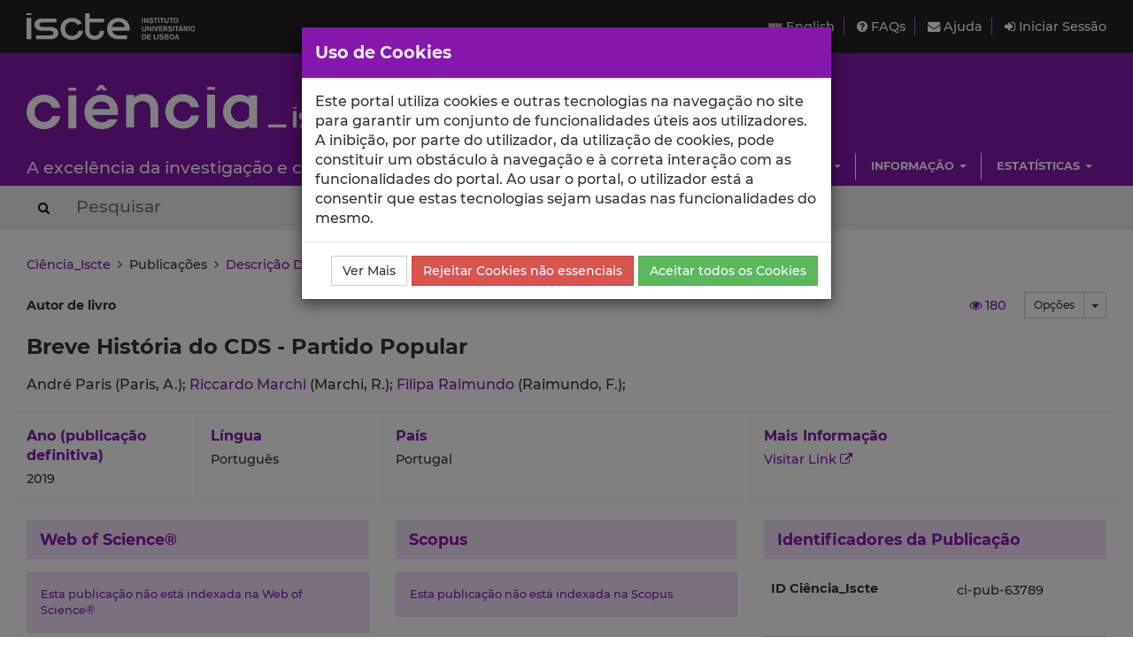

--- FILE ---
content_type: text/html; charset=utf-8
request_url: https://ciencia.iscte-iul.pt/publications/breve-historia-do-cds---partido-popular/63789
body_size: 6894
content:




	

<!DOCTYPE html>


  


<html lang="pt">

    


<head>

    <title>Breve História do CDS - Partido Popular - Ciência_Iscte - Iscte</title>

    <!-- Meta values -->
    <meta charset="utf-8">
    <meta http-equiv="X-UA-Compatible" content="IE=edge">
    <meta name="viewport" content="width=device-width, initial-scale=1, maximum-scale=2">
    <meta name="description" content="Sistema de gestão de informação científica do Iscte">
    <meta name="keywords" content="Iscte, Ciência, Investigação, Publicações, Projetos">
    <meta name="author" content="SDSI/Iscte">
    <meta name="google-site-verification" content="">

    <meta name="citation_title" content="Breve História do CDS - Partido Popular">
<meta name="citation_author" content="André Paris">
<meta name="citation_author" content="Riccardo Marchi">
<meta name="citation_author" content="Filipa Raimundo">
<meta name="citation_date" content="2019">
<link rel="alternate" hreflang="en" href="https://ciencia.iscte-iul.pt/publications/breve-historia-do-cds---partido-popular/63789?lang=en">


    <!-- Humans.txt & Robots.txt -->
    <link rel="author" href="/humans.txt">
    <link rel="robots" href="/robots.txt">

    <!-- Favicon -->
    <link rel="shortcut icon" type="image/png" href="/assets/img/favicon.png?version=20250111">

    <!-- Apple Icons -->
    <link rel="apple-touch-icon" sizes="57x57" href="/assets/img/favicon57.png?version=20250111">
    <link rel="apple-touch-icon" sizes="72x72" href="/assets/img/favicon72.png?version=20250111">
    <link rel="apple-touch-icon" sizes="114x114" href="/assets/img/favicon114.png?version=20250111">
    <link rel="apple-touch-icon" sizes="144x144" href="/assets/img/favicon144.png?version=20250111">

    <!-- Font Awesome -->
    <link rel="stylesheet" href="/assets/css/font-awesome.min.css">
    <!--[if IE 7]>
    <link rel="stylesheet" href="/assets/css/font-awesome-ie7.min.css">
    <![endif]-->

    <!-- bootstrap-datetimepicker.min.js style sheet -->
    <link rel="stylesheet" href="/assets/css/bootstrap-datetimepicker.min.css">

    <!-- boostrap-toggle.min.js style sheet -->
    <link rel="stylesheet" href="/assets/css/bootstrap-toggle.min.css">

    <!-- JQuery UI CSS -->
    

    <!-- My styles -->
    <link rel="stylesheet" href="/assets/css/main.css?version=20250111">

    <!-- HTML5 Shim and Respond.js IE8 support of HTML5 elements and media queries -->
    <!-- WARNING: Respond.js doesn't work if you view the page via file:// -->
    <!--[if lt IE 9]>
      <script src="https://oss.maxcdn.com/libs/html5shiv/3.7.0/html5shiv.js"></script>
      <script src="https://oss.maxcdn.com/libs/respond.js/1.4.2/respond.min.js"></script>
    <![endif]-->

    <!-- Import for JQuery (this is the only javascript being imported here) -->
    <script src="/assets/js/jquery-1.11.3.min.js" ></script>

</head>


    <body>
        <a href="#skip_main_content" title="Skip to Main Content"><span class="sr-only">Saltar para o Conteúdo Principal</span></a>

        <div id="wrap">
            <div id="main">

                



    <div id="topbar">
        <div class="wrapper">
            <a class="institution-website" href="http://www.iscte-iul.pt" title="Iscte – Instituto Universitário de Lisboa" >
                <div class="institution-block">
                    <div class="block-img block-element"><img src="/assets/img/iscte_pt_horizontal_negative.svg" alt="Iscte – Instituto Universitário de Lisboa"></div>
                </div>
            </a>

            <div class="menu-block-xs">
                <a id="xs_menu_button" href="#" class=""><i class="fa fa-bars"></i> Menu</a>
            </div>

            <div class="menu-block-lg">
                <div class="menu-section">
                    <div class="menu">
                        <a href="/lang/en" class="menu-button">
                            <img src="/assets/img/en.png" alt="English" title="English">
                            English
                        </a>
                    </div>

                    <div class="menu">
                        <a href="/help/faq">
                            <i class="fa fa-question-circle"></i> FAQs
                        </a>
                    </div>

                    <div class="menu">
                        <a href="/help/contact">
                            <i class="fa fa-envelope"></i> Ajuda
                        </a>
                    </div>

                    
                        <div class="menu">
                            <a href="/login" class="menu-button">
                                <i class="fa fa-sign-in"></i> Iniciar Sessão
                            </a>
                        </div>
                    
                </div>
            </div>
        </div>
    </div>

    <div id="header_hidden_menu" class="not-visible">
        <div class="menu-wrapper">
            <nav class="menu-section">
                <div class="menu-block">
                    <div class="menu-title">
                        Utilizador
                    </div>
                    <div class="menu-options">
                        <ul>
                            
                                <li><a href="/login">Iniciar Sessão</a></li>
                            
                        </ul>
                    </div>
                </div>

                <div class="menu-block">
                    <div class="menu-title">
                        Menu
                    </div>
                    <div class="menu-options">
                        <ul>
                            <li>
                                <a href="/help/faq">
                                    Perguntas Frequentes
                                </a>
                            </li>
                            <li>
                                <a href="/help/contact">
                                    Contactar o Suporte
                                </a>
                            </li>
                            <li>
                                <a href="/lang/en">
                                    <img src="/assets/img/en.png" alt="English" title="English">
                                    English
                                </a>
                            </li>
                        </ul>
                    </div>
                </div>

                
                    
                        
                            
                                 <div class="clearfix"></div> 
                                <div class="menu-block">
                                    <div class="menu-title">
                                        Escolas
                                    </div>
                                    
                                        <div class="menu-options">
                                            <ul>
                                                
                                                    <li><a href="/schools/escola-ciencias-sociais-humanas">ECSH</a></li>
                                                
                                                    <li><a href="/schools/escola-sociologia-politicas-publicas">ESPP</a></li>
                                                
                                                    <li><a href="/schools/iscte-sintra">ETDA</a></li>
                                                
                                                    <li><a href="/schools/escola-tecnologias-arquitectura">ISTA</a></li>
                                                
                                                    <li><a href="/schools/iscte-business-school">IBS</a></li>
                                                
                                            </ul>
                                        </div>
                                    
                                </div>
                            
                        
                            
                                
                                <div class="menu-block">
                                    <div class="menu-title">
                                        Unidades
                                    </div>
                                    
                                        <div class="menu-options">
                                            <ul>
                                                
                                                    <li><a href="/centres/unide-iul">BRU-Iscte</a></li>
                                                
                                                    <li><a href="/centres/cei-iul">CEI-Iscte</a></li>
                                                
                                                    <li><a href="/centres/cies-iul">CIES-Iscte</a></li>
                                                
                                                    <li><a href="/centres/cis-iul">CIS-Iscte</a></li>
                                                
                                                    <li><a href="/centres/cria-iul">CRIA-Iscte</a></li>
                                                
                                                    <li><a href="/centres/dinamiacet-iul">DINAMIA&#x27;CET-Iscte</a></li>
                                                
                                                    <li><a href="/centres/it-iul">IT-Iscte</a></li>
                                                
                                                    <li><a href="/centres/istar-iul">ISTAR-Iscte</a></li>
                                                
                                            </ul>
                                        </div>
                                    
                                </div>
                            
                        
                            
                                 <div class="clearfix"></div> 
                                <div class="menu-block">
                                    <div class="menu-title">
                                        Investigação
                                    </div>
                                    
                                        <div class="menu-options">
                                            <ul>
                                                
                                                    <li><a href="/authors/index">Autores</a></li>
                                                
                                                    <li><a href="/publications">Publicações</a></li>
                                                
                                                    <li><a href="/talks">Comunicações</a></li>
                                                
                                                    <li><a href="/projects">Projetos</a></li>
                                                
                                                    <li><a href="/research-data">Dados de Investigação</a></li>
                                                
                                            </ul>
                                        </div>
                                    
                                </div>
                            
                        
                            
                                
                                <div class="menu-block">
                                    <div class="menu-title">
                                        Informação
                                    </div>
                                    
                                        <div class="menu-options">
                                            <ul>
                                                
                                                    <li><a href="/news">Notícias</a></li>
                                                
                                                    <li><a href="/events">Eventos</a></li>
                                                
                                            </ul>
                                        </div>
                                    
                                </div>
                            
                        
                            
                                 <div class="clearfix"></div> 
                                <div class="menu-block">
                                    <div class="menu-title">
                                        Estatísticas
                                    </div>
                                    
                                        <div class="menu-options">
                                            <ul>
                                                
                                                    <li><a href="/statistics/publications">Estatísticas de Publicações</a></li>
                                                
                                                    <li><a href="/statistics/talks">Estatísticas de Comunicações</a></li>
                                                
                                            </ul>
                                        </div>
                                    
                                </div>
                            
                        
                    
                
            </nav>
        </div>
    </div>

    
    <div id="header" class="environment-production">
        <div class="inner-content">

            <div class="environment-message">
                env.production
            </div>

            <div class="brand-app-section header-section">
                <a href="/" class="brand-app">
                    <span class="brand-element app-name">
                        <img src="/assets/img/logo_negative.svg" alt="Ciência_Iscte">
                    </span>
                    <div class="clearfix"></div>
                    <span class="brand-element app-subtitle">
                        A excelência da investigação e ciência no Iscte
                    </span>
                </a>
            </div>

            <div class="sidebar-section-lg">
                <div class="filler-section"></div>

                <div class="clearfix"></div>

                
                    
                        <nav class="navigation-section">
                            <div class="navigation-menu">
                                <ul class="nav navbar-nav">
                                    
                                        
                                            <li class="dropdown">
                                                <a href="#" class="dropdown-toggle" data-toggle="dropdown" role="button" aria-haspopup="true" aria-expanded="false">Escolas <span class="caret"></span></a>
                                                
                                                    <ul class="dropdown-menu pull-right">
                                                        
                                                            <li><a href="/schools/escola-ciencias-sociais-humanas">Escola de Ciências Sociais e Humanas</a></li>
                                                        
                                                            <li><a href="/schools/escola-sociologia-politicas-publicas">Escola de Sociologia e Políticas Públicas</a></li>
                                                        
                                                            <li><a href="/schools/iscte-sintra">Escola de Tecnologias Digitais Aplicadas</a></li>
                                                        
                                                            <li><a href="/schools/escola-tecnologias-arquitectura">Escola de Tecnologias e Arquitectura</a></li>
                                                        
                                                            <li><a href="/schools/iscte-business-school">ISCTE Business School</a></li>
                                                        
                                                    </ul>
                                                
                                            </li>
                                        
                                    
                                        
                                            <li class="dropdown">
                                                <a href="#" class="dropdown-toggle" data-toggle="dropdown" role="button" aria-haspopup="true" aria-expanded="false">Unidades <span class="caret"></span></a>
                                                
                                                    <ul class="dropdown-menu pull-right">
                                                        
                                                            <li><a href="/centres/unide-iul">BRU-Iscte - Business Research Unit</a></li>
                                                        
                                                            <li><a href="/centres/cei-iul">CEI-Iscte - Centro de Estudos Internacionais</a></li>
                                                        
                                                            <li><a href="/centres/cies-iul">CIES-Iscte - Centro de Investigação e Estudos de Sociologia</a></li>
                                                        
                                                            <li><a href="/centres/cis-iul">CIS-Iscte - Centro de Investigação e Intervenção Social</a></li>
                                                        
                                                            <li><a href="/centres/cria-iul">CRIA-Iscte - Centro em Rede de Investigação em Antropologia</a></li>
                                                        
                                                            <li><a href="/centres/dinamiacet-iul">DINÂMIA&#x27;CET-Iscte - Centro de Estudos sobre a Mudança Socioeconómica e o Território</a></li>
                                                        
                                                            <li><a href="/centres/it-iul">Instituto de Telecomunicações - IUL</a></li>
                                                        
                                                            <li><a href="/centres/istar-iul">ISTAR-Iscte - Centro de Investigação em Ciências da Informação, Tecnologias e Arquitetura</a></li>
                                                        
                                                    </ul>
                                                
                                            </li>
                                        
                                    
                                        
                                            <li class="dropdown">
                                                <a href="#" class="dropdown-toggle" data-toggle="dropdown" role="button" aria-haspopup="true" aria-expanded="false">Investigação <span class="caret"></span></a>
                                                
                                                    <ul class="dropdown-menu pull-right">
                                                        
                                                            <li><a href="/authors/index">Autores</a></li>
                                                        
                                                            <li><a href="/publications">Publicações</a></li>
                                                        
                                                            <li><a href="/talks">Comunicações</a></li>
                                                        
                                                            <li><a href="/projects">Projetos</a></li>
                                                        
                                                            <li><a href="/research-data">Dados de Investigação</a></li>
                                                        
                                                    </ul>
                                                
                                            </li>
                                        
                                    
                                        
                                            <li class="dropdown">
                                                <a href="#" class="dropdown-toggle" data-toggle="dropdown" role="button" aria-haspopup="true" aria-expanded="false">Informação <span class="caret"></span></a>
                                                
                                                    <ul class="dropdown-menu pull-right">
                                                        
                                                            <li><a href="/news">Notícias</a></li>
                                                        
                                                            <li><a href="/events">Eventos</a></li>
                                                        
                                                    </ul>
                                                
                                            </li>
                                        
                                    
                                        
                                            <li class="dropdown">
                                                <a href="#" class="dropdown-toggle" data-toggle="dropdown" role="button" aria-haspopup="true" aria-expanded="false">Estatísticas <span class="caret"></span></a>
                                                
                                                    <ul class="dropdown-menu pull-right">
                                                        
                                                            <li><a href="/statistics/publications">Estatísticas de Publicações</a></li>
                                                        
                                                            <li><a href="/statistics/talks">Estatísticas de Comunicações</a></li>
                                                        
                                                    </ul>
                                                
                                            </li>
                                        
                                    
                                </ul>
                            </div>
                        </nav>
                    
                
            </div>
        </div>
    </div>
    

    <div id="header_search_box">
        <div class="wrapper">
            <div class="inner-content">
                <form action="/search" method="post" class="form-inline">
                    <button type="submit" aria-label="Search Button"><i class="fa fa-search"></i><span class="sr-only">Search Button</span></button>
                    
                        <input class="search-box" type="text" name="search_query" placeholder="Pesquisar" autocomplete="off" autocapitalize="off" spellcheck="false"  >
                    
                </form>
            </div>
        </div>
    </div>

    <script>
        $(document).ready(function(){
            
        });
    </script>




                

<div class="container-wide-block">
    
        <div class="crumbs">
            
                
                
                    <a href="/">Ciência_Iscte</a>
                
            
                 &nbsp;<i class="fa fa-angle-right"></i>&nbsp; 
                
                    
                        Publicações
                    
                
            
                 &nbsp;<i class="fa fa-angle-right"></i>&nbsp; 
                
                    <a href="/publications/breve-historia-do-cds---partido-popular/63789">Descrição Detalhada da Publicação</a>
                
            
        </div>
    
</div>


                <div class="body-container" id="skip_main_content" role="main">
                    
		



	<input type="hidden" id="publication_id" class="invisible" value="63789"/>
	<input type="hidden" id="default_nr_days_views" class="invisible" value="30"/>

	<div class="publication-profile">
		<div class="publication-wrapper">

			

			<div class="publication-heading">
				<div class="publication-type">
					
						Autor de livro

						
							
						
					
				</div>

				<div class="publication-heading-right-section">

					<div class="publication-options">
						<div class="btn-group">
							<button type="button" class="btn btn-default btn-sm hidden-xs">Opções</button>
							<button type="button" class="btn btn-default btn-sm dropdown-toggle" data-toggle="dropdown" aria-haspopup="true" aria-expanded="false">
								<span class="caret"></span>
								<span class="sr-only">Toggle Dropdown</span>
							</button>
						  	<ul class="dropdown-menu dropdown-menu-right medium">
						  		
						  		
						  			
						  			
						  		
						    	<li><a href="/publications/63789/export"><i class="fa fa-share-square-o"></i> Exportar</a></li>
						  		
						    	
						    	
						    	
						    	
						    	
						    	
						    	
						  	</ul>
						</div>
					</div>

					<div id="publication_views" class="publication-views" data-toggle="tooltip" data-placement="top" title="Número de visualizações da publicação nos últimos 30 dias.">
						<a href="/publications/63789/views"><i id="publication_views_icon" class="fa fa-eye"></i> <span id="publication_views_value"></span></a>
					</div>

					
				</div>
			</div>

			<div class="publication-title">
				Breve História do CDS - Partido Popular

				
					
				

				

				
					
				

				
			</div>

			
				
					<div class="publication-authors">
						<div class="author-list">
							
								
									<span class="author ">
										
											
												André Paris
											 (Paris, A.);
										
									</span>
								
									<span class="author ">
										
											<a href="/authors/riccardo-marchi" title="Ver página de perfil - Riccardo Marchi">
												
													Riccardo Marchi
												
											</a> (Marchi, R.);
										
									</span>
								
									<span class="author ">
										
											<a href="/authors/filipa-alves-raimundo" title="Ver página de perfil - Filipa Raimundo">
												
													Filipa Raimundo
												
											</a> (Raimundo, F.);
										
									</span>
								
								
							
						</div>
					</div>
				
			

			<div class="primary-details-block  book-related  ">
				

				
					<div class="year detail-block">
							<div class="label-block">Ano (publicação definitiva)</div>
							<div class="value-block">2019</div>
					</div>
				

				<div class="language detail-block">
					<div class="label-block">Língua</div>
					<div class="value-block">
						
							Português
						
					</div>
				</div>

				<div class="country detail-block">
					<div class="label-block">País</div>
					<div class="value-block">
						
							Portugal
						
					</div>
				</div>

				<div class="website detail-block">
					<div class="label-block">Mais Informação</div>
					<div class="value-block">
						
							<a href="http://loja.publico.pt/products.php?product=Colec%C3%A7%C3%A3o-Representar-Os-Portugueses-04-%252d-Breve-Hist%C3%B3ria-do-CDS%252dPartido-Popular" target="_blank" rel="nofollow">Visitar Link <i class="fa fa-external-link"></i></a>
						
					</div>
				</div>
			</div>

			<div class="secondary-details-block">
				<div class="main-block">
					
						
							
								<div class="main-block-wrapper">
									<div class="main-block-element citations-block">
										<div class="block-title">Web of Science®</div>
										<div class="block-content">
											
												<p class="small information-msg">Esta publicação não está indexada na Web of Science®</p>
											
										</div>
									</div>

									<div class="main-block-element citations-block">
										<div class="block-title">Scopus</div>
										<div class="block-content">
											
												<p class="small information-msg">Esta publicação não está indexada na Scopus</p>
											
										</div>
									</div>
								</div>

								<div class="main-block-wrapper">
									<div class="main-block-element citations-block">
										<div class="block-title">Google Scholar</div>
										<div class="block-content">
											
												<p class="small information-msg">Esta publicação não está indexada no Google Scholar</p>
											
										</div>
									</div>

									<div class="main-block-element citations-block">
										<div class="block-title">
											<a href="https://app.overton.io" target="_blank" rel="nofollow">Overton <i class="fa fa-balance-scale base-color"></i></a>
										</div>
										<div class="block-content">
											
												<p class="small information-msg">Esta publicação não está indexada no Overton</p>
											
										</div>
									</div>
								</div>
							
						
					

					

					<div class="main-block-wrapper">
						<div class="main-block-element">
							<div class="block-title">Abstract/Resumo</div>
							<div class="block-content medium">
								
									O Partido do Centro Democrático e Social (CDS) foi fundado em 19 de Julho de 1974, “correspondendo ao apelo de amplas correntes de opinião pública, abrindo-se a todos os democratas do centro-esquerda e centro-direita”. Entre as pessoas que subscreveram a sua Declaração de Princípios contavam-se Diogo Freitas do Amaral, Adelino Amaro da Costa, Basílio Horta, Vítor Sá Machado, Valentim Xavier Pintado, João Morais Leitão e João Porto. O CDS tem como base os princípios da democracia-cristã, ou seja, uma democracia baseada nos princípios cristãos – a liberdade, a solidariedade e a justiça; o conservadorismo e o liberalismo clássico, um movimento político e económico que defende a liberdade individual, com a limitação do poder do Estado.
								
							</div>
						</div>
					</div>

					<div class="main-block-wrapper">
						<div class="main-block-element">
							<div class="block-title">Agradecimentos/Acknowledgements</div>
							<div class="block-content medium">
								
									--
								
							</div>
						</div>
					</div>

					

					<div class="main-block-wrapper">
						<div class="main-block-element">
							<div class="block-title">Palavras-chave</div>
							<div class="block-content medium">
								
									
								
							</div>
						</div>
					</div>

					
						
					

					

					

					

					

					

					

					

					

					

					

					
						
							
								
							
						
					

				</div>

				<div class="sidebar-block">
					<div class="block-wrapper">
						<div class="block-title">
							Identificadores da Publicação
						</div>
						<div class="block-content">
							<div class="table-responsive">
								<table class="borderless small">
									
										<tr>
											<td><label>ID Ciência_Iscte</label></td>
											<td>
												
													ci-pub-63789
												
											</td>
										</tr>
									
								</table>
							</div>
						</div>
					</div>

					<div class="block-wrapper">
						<div class="block-title">
							Outros Detalhes da Publicação
						</div>

						<div class="block-content">
							<div class="table-responsive">
								<table class="borderless">
									

									
										<tr>
											<td><label>Editora</label></td>
											<td colspan="3">Público</td>
										</tr>
									

									
										<tr>
											<td><label>Indexação</label></td>
											<td colspan="3">
												 -- 
											</td>
										</tr>
									

									

									

									
										<tr>
											<td><label>ISBN</label></td>
											<td colspan="3">
												
												
												
													--
												
											</td>
										</tr>
									

									

									
										<tr>
											<td><label>Volume</label></td>
											<td>
												
													
												
											</td>

											
										</tr>
									

									
										<tr>
											
												<td><label>Série</label></td>
												<td>
													
														REPRESENTAR OS PORTUGUESES 04 - BREVE HISTÓRIA DO CDS-PARTIDO POPULAR
													
												</td>
											

											
												<td><label>Fascículo/TOMO</label></td>
												<td>  </td>
											
										</tr>
									

									

									

									
										<tr>
											<td><label>Páginas</label></td>
											<td>
												 -- 
											</td>
											
												<td><label>Total Páginas</label></td>
												<td>--</td>
											
										</tr>
									

									
										<tr>
											<td><label>Edição</label></td>
											<td colspan="3">--</td>
										</tr>
									

									
										<tr>
											<td><label>Avaliado Cientificamente</label></td>
											<td colspan="3">Não</td>
										</tr>
									

									
										<tr>
											<td><label>Meio de Divulgação</label></td>
											<td colspan="3">
												
													Impresso
												
											</td>
										</tr>
									

									

									

									

									

									

									

									

									

									

									

									

									

								</table>

								
							</div>
						</div>
					</div>

					
						
							
								
							
						
					

					
						
							
						
					

					
						
							
								
									
								
							
						
					
				</div>
			</div>
		</div>
	</div>


	
                </div>

            </div>
        </div>

        


<div id="footer">
    <div class="container-wide-block">
        <div class="row-block">
            <div class="menu-item">
                <a href="http://www.iscte-iul.pt/ferramentas/termos_utilizacao.aspx" target="_blank">
                    <span>Termos de Utilização</span>
                </a>
            </div>

            <div class="menu-item">
                <a href="http://www.iscte-iul.pt/cookies" target="_blank">
                    <span>Política de Cookies</span>
                </a>
            </div>

            <div class="menu-item">
                <a href="/acessibilidade" target="_blank">
                    <span>Acessibilidade</span>
                </a>
            </div>

            <div class="funding-block">
                <a href="https://portugal2020.pt/" target="_blank">
                    <img src="/assets/img/barra_financiamento.png" alt="Financiamento Europeu">
                </a>
            </div>

            <div class="copyright-normal">
                <span>© 2026 Iscte</span>
            </div>

            <div class="copyright-small">
                <span>© 2026 Iscte – Instituto Universitário de Lisboa</span>
            </div>
        </div>
    </div>
</div>



        


    <!-- Javascript -->
    <!-- JQuery has already been imported at this point -->
    <script src="/assets/js/jquery.autocomplete.min.js"></script>
    <script src="/assets/js/jquery.sortElements.js" ></script>
    <script src="/assets/js/sortable.js" ></script>
    <script src="/assets/js/underscore.js"></script>
    <script src="/assets/js/moment.min.js"></script>

    <!-- Bootstrap -->
    <script src="/assets/js/bootstrap.min.js"></script>
    <!-- bootstrap-datetimepicker.min.js -->
    <script src="/assets/js/locales/bootstrap-datetimepicker.pt.js"></script>
    <script src="/assets/js/bootstrap-datetimepicker.min.js"></script>
    <!-- bootstrap-toggle.min.js -->
    <script src="/assets/js/bootstrap-toggle.min.js"></script>
    <!-- bootbox.js -->
    <script src="/assets/js/bootbox.min.js"></script>

    <!-- Cookies stuff -->
    


<script src="/assets/js/utils/cookie_helper.min.js"></script>

<script>
	var getCookie = getCookie$$module$cookie_helper;
	var setCookie = setCookie$$module$cookie_helper;

	var ALL_COOKIES_NAME = "AC";
	var NON_ESSENTIAL_COOKIES_NAME = "NEC";

	if(!hasAnyCookieConsent()){
		showCookieDialog();
	}

	function hasAnyCookieConsent(){
		var ac_cookie = getCookie(ALL_COOKIES_NAME);
		if(ac_cookie != null && ac_cookie == "true"){
			return true;
		}
		var nec_cookie = getCookie(NON_ESSENTIAL_COOKIES_NAME);
		if(nec_cookie != null && nec_cookie == "true"){
			return true;
		}
		return false;
	}

	function hasAnalyticsCookieConsent(){
		var ac_cookie = getCookie(ALL_COOKIES_NAME);
		if(ac_cookie != null && ac_cookie == "true"){
			return true;
		}
		return false;
	}

	function showCookieDialog(){
	    bootbox.dialog({
	        message: "Este portal utiliza cookies e outras tecnologias na navegação no site para garantir um conjunto de funcionalidades úteis aos utilizadores. A inibição, por parte do utilizador, da utilização de cookies, pode constituir um obstáculo à navegação e à correta interação com as funcionalidades do portal. Ao usar o portal, o utilizador está a consentir que estas tecnologias sejam usadas nas funcionalidades do mesmo.",
	        title: "Uso de Cookies",
	        onEscape: function() {},
	        show: true,
	        backdrop: true,
	        closeButton: false,
	        animate: true,
	        className: "bootbox-modal",
	        buttons: {
		        moreinfo: {
		            label: "Ver Mais",
		            className: 'btn-default',
		            callback: function(){
		                window.open('https://www.iscte-iul.pt/cookies', '_blank');
		                return false;
		            }
		        },
		        reject: {
		            label: "Rejeitar Cookies não essenciais",
		            className: 'btn-danger',
		            callback: function(){
		            	setCookie(NON_ESSENTIAL_COOKIES_NAME, "true", 3);
		            	location.reload();
		                return true;
		            }
		        },
		        accept: {
		            label: "Aceitar todos os Cookies",
		            className: 'btn-success',
		            callback: function(){
		            	setCookie(ALL_COOKIES_NAME, "true", 30);
		            	location.reload();
		                return true;
		            }
		        }
		    }
	    });
	}
</script>
   

    <script src="/assets/js/main.min.js?version=20240131_2"></script>

    <script src="/assets/js/utils/messages_pt.js"></script>
    <!-- Javascript includes -->
    
        <script src="/assets/js/fo/publications/publication_page.min.js"></script>
    


        

<!-- Google analytics code -->

<div id="analytics-code">
	<!-- Google tag (gtag.js) -->
	<script async src="https://www.googletagmanager.com/gtag/js?id=G-2TCTMQSB8V"></script>
	<script>
		// Check if the ALL_COOKIES cookie is present and only then, will the Google Analytics script be included
		if(hasAnalyticsCookieConsent()){
			window.dataLayer = window.dataLayer || [];
			function gtag(){dataLayer.push(arguments);}
			gtag('js', new Date());
			gtag('config', 'G-2TCTMQSB8V');
		}
	</script>
</div>

    </body>
</html>

